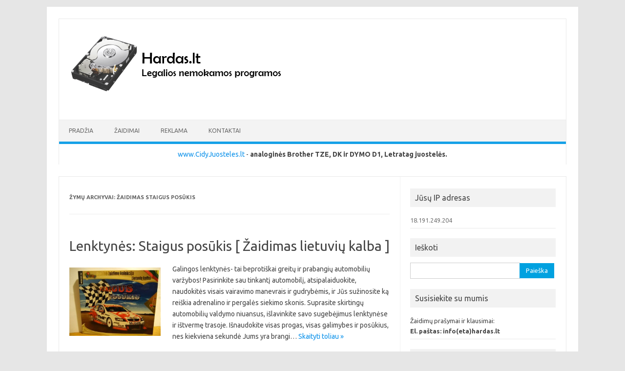

--- FILE ---
content_type: text/html; charset=UTF-8
request_url: https://www.hardas.lt/programa/zaidimas-staigus-posukis/
body_size: 11333
content:
<!DOCTYPE html>
<!--[if IE 7]>
<html class="ie ie7" lang="lt-LT">
<![endif]-->
<!--[if IE 8]>
<html class="ie ie8" lang="lt-LT">
<![endif]-->
<!--[if !(IE 7) | !(IE 8)  ]><!-->
<html lang="lt-LT">
<!--<![endif]-->
<head><center><h1 style="font-size: 0px; margin: 0px;">Hardas.lt - legalios nemokamos programos</h1></center></br>
<meta charset="UTF-8">
<meta name="viewport" content="width=device-width, initial-scale=1"><LINK REL="SHORTCUT ICON" HREF="http://www.hardas.lt/favicon.ico" />
<link rel="profile" href="http://gmpg.org/xfn/11">
<link rel="pingback" href="https://www.hardas.lt/xmlrpc.php" />
<META NAME="KEYWORDS" CONTENT="Nemokamos programos, programos be registracijos, programos atsisiuntimui, legalios programos"><META HTTP-EQUIV="CONTENT-LANGUAGE" CONTENT="LT"><META NAME="ABSTRACT" CONTENT="Nemokamos programos">
<meta name="googlebot" content="all, index, follow"></meta>
<META NAME="ROBOTS" CONTENT="all, index, follow">
<META NAME="Author" CONTENT="Hardas.lt , info@hardas.lt">
<meta name="verify-webtopay" content="e4078f47309dd0138bd0ec3ffd9a8876">	
<!--[if lt IE 9]>
<script src="https://www.hardas.lt/wp-content/themes/iconic-one/js/html5.js" type="text/javascript"></script>
<![endif]-->
<title>Žaidimas Staigus posūkis | Hardas.lt</title>

<!-- This site is optimized with the Yoast SEO plugin v12.9.1 - https://yoast.com/wordpress/plugins/seo/ -->
<meta name="robots" content="max-snippet:-1, max-image-preview:large, max-video-preview:-1"/>
<link rel="canonical" href="https://www.hardas.lt/programa/zaidimas-staigus-posukis/" />
<meta property="og:locale" content="lt_LT" />
<meta property="og:type" content="object" />
<meta property="og:title" content="Žaidimas Staigus posūkis | Hardas.lt" />
<meta property="og:url" content="https://www.hardas.lt/programa/zaidimas-staigus-posukis/" />
<meta property="og:site_name" content="Hardas.lt" />
<meta name="twitter:card" content="summary_large_image" />
<meta name="twitter:title" content="Žaidimas Staigus posūkis | Hardas.lt" />
<script type='application/ld+json' class='yoast-schema-graph yoast-schema-graph--main'>{"@context":"https://schema.org","@graph":[{"@type":"WebSite","@id":"https://www.hardas.lt/#website","url":"https://www.hardas.lt/","name":"Hardas.lt","description":"Legalios nemokamos programos skirtos kompiuteriams su Windows operacine sistema.","potentialAction":{"@type":"SearchAction","target":"https://www.hardas.lt/?s={search_term_string}","query-input":"required name=search_term_string"}},{"@type":"CollectionPage","@id":"https://www.hardas.lt/programa/zaidimas-staigus-posukis/#webpage","url":"https://www.hardas.lt/programa/zaidimas-staigus-posukis/","inLanguage":"lt-LT","name":"\u017daidimas Staigus pos\u016bkis | Hardas.lt","isPartOf":{"@id":"https://www.hardas.lt/#website"}}]}</script>
<!-- / Yoast SEO plugin. -->

<link rel='dns-prefetch' href='//fonts.googleapis.com' />
<link rel='dns-prefetch' href='//s.w.org' />
<link rel="alternate" type="application/rss+xml" title="Hardas.lt &raquo; Įrašų RSS srautas" href="https://www.hardas.lt/feed/" />
<link rel="alternate" type="application/rss+xml" title="Hardas.lt &raquo; Komentarų RSS srautas" href="https://www.hardas.lt/comments/feed/" />
<link rel="alternate" type="application/rss+xml" title="Hardas.lt &raquo; Žymos „Žaidimas Staigus posūkis“ RSS srautas" href="https://www.hardas.lt/programa/zaidimas-staigus-posukis/feed/" />
		<script type="text/javascript">
			window._wpemojiSettings = {"baseUrl":"https:\/\/s.w.org\/images\/core\/emoji\/12.0.0-1\/72x72\/","ext":".png","svgUrl":"https:\/\/s.w.org\/images\/core\/emoji\/12.0.0-1\/svg\/","svgExt":".svg","source":{"concatemoji":"https:\/\/www.hardas.lt\/wp-includes\/js\/wp-emoji-release.min.js?ver=5.2.21"}};
			!function(e,a,t){var n,r,o,i=a.createElement("canvas"),p=i.getContext&&i.getContext("2d");function s(e,t){var a=String.fromCharCode;p.clearRect(0,0,i.width,i.height),p.fillText(a.apply(this,e),0,0);e=i.toDataURL();return p.clearRect(0,0,i.width,i.height),p.fillText(a.apply(this,t),0,0),e===i.toDataURL()}function c(e){var t=a.createElement("script");t.src=e,t.defer=t.type="text/javascript",a.getElementsByTagName("head")[0].appendChild(t)}for(o=Array("flag","emoji"),t.supports={everything:!0,everythingExceptFlag:!0},r=0;r<o.length;r++)t.supports[o[r]]=function(e){if(!p||!p.fillText)return!1;switch(p.textBaseline="top",p.font="600 32px Arial",e){case"flag":return s([55356,56826,55356,56819],[55356,56826,8203,55356,56819])?!1:!s([55356,57332,56128,56423,56128,56418,56128,56421,56128,56430,56128,56423,56128,56447],[55356,57332,8203,56128,56423,8203,56128,56418,8203,56128,56421,8203,56128,56430,8203,56128,56423,8203,56128,56447]);case"emoji":return!s([55357,56424,55356,57342,8205,55358,56605,8205,55357,56424,55356,57340],[55357,56424,55356,57342,8203,55358,56605,8203,55357,56424,55356,57340])}return!1}(o[r]),t.supports.everything=t.supports.everything&&t.supports[o[r]],"flag"!==o[r]&&(t.supports.everythingExceptFlag=t.supports.everythingExceptFlag&&t.supports[o[r]]);t.supports.everythingExceptFlag=t.supports.everythingExceptFlag&&!t.supports.flag,t.DOMReady=!1,t.readyCallback=function(){t.DOMReady=!0},t.supports.everything||(n=function(){t.readyCallback()},a.addEventListener?(a.addEventListener("DOMContentLoaded",n,!1),e.addEventListener("load",n,!1)):(e.attachEvent("onload",n),a.attachEvent("onreadystatechange",function(){"complete"===a.readyState&&t.readyCallback()})),(n=t.source||{}).concatemoji?c(n.concatemoji):n.wpemoji&&n.twemoji&&(c(n.twemoji),c(n.wpemoji)))}(window,document,window._wpemojiSettings);
		</script>
		<style type="text/css">
img.wp-smiley,
img.emoji {
	display: inline !important;
	border: none !important;
	box-shadow: none !important;
	height: 1em !important;
	width: 1em !important;
	margin: 0 .07em !important;
	vertical-align: -0.1em !important;
	background: none !important;
	padding: 0 !important;
}
</style>
	<link rel='stylesheet' id='gdsr_style_main-css'  href='https://www.hardas.lt/wp-content/plugins/gd-star-rating/css/gdsr.css.php?t=1326672129&#038;s=a10i10m20k20c05r05%23121620243046%23121620243240%23s1pchristmas%23s1pcrystal%23s1pdarkness%23s1poxygen%23s1goxygen_gif%23s1pplain%23s1ppumpkin%23s1psoft%23s1pstarrating%23s1pstarscape%23t1pclassical%23t1pstarrating%23t1gstarrating_gif%23lsgflower&#038;o=off&#038;ver=1.9.13' type='text/css' media='all' />
<link rel='stylesheet' id='gdsr_style_xtra-css'  href='https://www.hardas.lt/wp-content/gd-star-rating/css/rating.css?ver=1.9.13' type='text/css' media='all' />
<link rel='stylesheet' id='wp-block-library-css'  href='https://www.hardas.lt/wp-includes/css/dist/block-library/style.min.css?ver=5.2.21' type='text/css' media='all' />
<link rel='stylesheet' id='themonic-fonts-css'  href='https://fonts.googleapis.com/css?family=Ubuntu%3A400%2C700&#038;subset=latin%2Clatin-ext' type='text/css' media='all' />
<link rel='stylesheet' id='themonic-style-css'  href='https://www.hardas.lt/wp-content/themes/iconic-one/style.css?ver=1.7.8' type='text/css' media='all' />
<link rel='stylesheet' id='custom-style-css'  href='https://www.hardas.lt/wp-content/themes/iconic-one/custom.css?ver=5.2.21' type='text/css' media='all' />
<!--[if lt IE 9]>
<link rel='stylesheet' id='themonic-ie-css'  href='https://www.hardas.lt/wp-content/themes/iconic-one/css/ie.css?ver=20130305' type='text/css' media='all' />
<![endif]-->
<link rel='stylesheet' id='wp-user-control-widget-style-css'  href='https://www.hardas.lt/wp-content/plugins/wp-user-control/css/style.css?ver=5.2.21' type='text/css' media='all' />
<link rel='stylesheet' id='myStyleSheets-css'  href='http://www.hardas.lt/wp-content/plugins/downloads-box/download-icons.css?ver=5.2.21' type='text/css' media='all' />
<link rel='stylesheet' id='UserAccessManagerAdmin-css'  href='http://www.hardas.lt/wp-content/plugins/user-access-manager/css/uamAdmin.css?ver=1.0' type='text/css' media='screen' />
<link rel='stylesheet' id='UserAccessManagerLoginForm-css'  href='http://www.hardas.lt/wp-content/plugins/user-access-manager/css/uamLoginForm.css?ver=1.0' type='text/css' media='screen' />
<script type='text/javascript' src='https://www.hardas.lt/wp-includes/js/jquery/jquery.js?ver=1.12.4-wp'></script>
<script type='text/javascript' src='https://www.hardas.lt/wp-includes/js/jquery/jquery-migrate.min.js?ver=1.4.1'></script>
<script type='text/javascript' src='http://www.hardas.lt/wp-content/plugins/downloads-box/mydownloadsbox_frontend.js?ver=5.2.21'></script>
<script type='text/javascript' src='https://www.hardas.lt/wp-content/plugins/gd-star-rating/js/gdsr.js?ver=1.9.13'></script>
<script type='text/javascript' src='https://www.hardas.lt/wp-content/plugins/wp-user-control/js/wp-user-control-widget.js?ver=1.4'></script>
<script type='text/javascript' src='http://www.hardas.lt/wp-content/plugins/user-access-manager/js/jquery.tools.min.js?ver=5.2.21'></script>
<script type='text/javascript' src='http://www.hardas.lt/wp-content/plugins/user-access-manager/js/functions.js?ver=5.2.21'></script>
<link rel='https://api.w.org/' href='https://www.hardas.lt/wp-json/' />
<link rel="EditURI" type="application/rsd+xml" title="RSD" href="https://www.hardas.lt/xmlrpc.php?rsd" />
<link rel="wlwmanifest" type="application/wlwmanifest+xml" href="https://www.hardas.lt/wp-includes/wlwmanifest.xml" /> 
<meta name="generator" content="WordPress 5.2.21" />
<script type="text/javascript">
//<![CDATA[
var gdsr_cnst_nonce = "700c0de932";
var gdsr_cnst_ajax = "https://www.hardas.lt/wp-content/plugins/gd-star-rating/ajax.php";
var gdsr_cnst_button = 1;
var gdsr_cnst_cache = 0;
// ]]>
</script>
<!--[if IE]><style type="text/css">.ratemulti .starsbar .gdcurrent { -ms-filter:"progid:DXImageTransform.Microsoft.Alpha(Opacity=70)"; filter: alpha(opacity=70); }</style><![endif]-->
<script type="text/javascript">

function disableSelection(target){
if (typeof target.onselectstart!="undefined") //For IE 
	target.onselectstart=function(){return false}
else if (typeof target.style.MozUserSelect!="undefined") //For Firefox
	target.style.MozUserSelect="none"
else //All other route (For Opera)
	target.onmousedown=function(){return false}
target.style.cursor = "default"
}
</script>
<link rel="stylesheet" type="text/css" media="all" href="https://www.hardas.lt/wp-content/plugins/wp-social-bookmarking/style.css"></head>
<body class="archive tag tag-zaidimas-staigus-posukis tag-10933 custom-font-enabled hfeed">
<div id="page" class="site">
	<header id="masthead" class="site-header" role="banner">
					
		<div class="themonic-logo">
        <a href="https://www.hardas.lt/" title="Hardas.lt" rel="home"><img src="http://www.hardas.lt/http://www.hardas.lt/wp-content/uploads/icons//2019/08/uzrasas.png" alt="Hardas.lt"></a>
		</div>
		

		
		<nav id="site-navigation" class="themonic-nav" role="navigation">
			<a class="assistive-text" href="#main" title="Pereiti prie turinio">Pereiti prie turinio</a>
			<ul id="menu-top" class="nav-menu"><li id="menu-item-15709" class="menu-item menu-item-type-custom menu-item-object-custom menu-item-home menu-item-15709"><a href="http://www.hardas.lt/">Pradžia</a></li>
<li id="menu-item-15714" class="menu-item menu-item-type-taxonomy menu-item-object-category menu-item-15714"><a href="https://www.hardas.lt/programos/zaidimai/">Žaidimai</a></li>
<li id="menu-item-16694" class="menu-item menu-item-type-post_type menu-item-object-page menu-item-16694"><a href="https://www.hardas.lt/reklamos-uzsakymas/">Reklama</a></li>
<li id="menu-item-15713" class="menu-item menu-item-type-post_type menu-item-object-page menu-item-15713"><a href="https://www.hardas.lt/kontaktai/">Kontaktai</a></li>
</ul>		</nav><!-- #site-navigation -->
		<div class="clear"></div>
		<p><br>
		<center> <p><a rel="noreferrer noopener" aria-label="WWW.CIDYJUOSTELES.LT (atidaroma naujame naršyklės skirtuke)" href="http://www.cidyjuosteles.lt" target="_blank">www.CidyJuosteles.lt</a> - <strong>analoginės Brother TZE, DK ir DYMO D1, Letratag juostelės.</strong></p></CENTER>
	<center><br><script type="text/javascript" src="//lv.adocean.pl/files/js/aomini.js"></script>
<div data-ao-pid="wKdBhkwgvMX58IF3Kj0hxsFH4XKnucb3WRRdUmA4CMj.v7" style="display: none;"></div>
</center>
<script async
src="https://www.googletagmanager.com/gtag/js?id=G-5JBFXPRPB3"></script>

<script>

window.dataLayer = window.dataLayer || [];

function gtag(){dataLayer.push(arguments);}

gtag('js', new Date());

gtag('config', 'G-5JBFXPRPB3');

</script>
	</header><!-- #masthead -->
<script type="text/javascript">  var _gaq = _gaq || [];  _gaq.push(['_setAccount', 'UA-13135094-1']);  _gaq.push(['_trackPageview']);  (function() {    var ga = document.createElement('script'); ga.type = 'text/javascript'; ga.async = true;    ga.src = ('https:' == document.location.protocol ? 'https://ssl' : 'http://www') + '.google-analytics.com/ga.js';    var s = document.getElementsByTagName('script')[0]; s.parentNode.insertBefore(ga, s);  })();</script>
<div id="main" class="wrapper">
	<section id="primary" class="site-content">
		<div id="content" role="main">

					<header class="archive-header">
				<h1 class="archive-title">Žymų Archyvai: <span>Žaidimas Staigus posūkis</span></h1>

						</header><!-- .archive-header -->

			
	<article id="post-16464" class="post-16464 post type-post status-publish format-standard has-post-thumbnail hentry category-zaidimai tag-atsisiusti-zaidima-staigus-posukis tag-lt-zaidimai tag-pc-zaidimai tag-staigus-posukis tag-zaidimai-lietuviu-kalba tag-zaidimas-staigus-posukis">
				<header class="entry-header">
						<h2 class="entry-title">
				<a href="https://www.hardas.lt/zaidimai/lenktynes-staigus-posukis-zaidimas-lietuviu-kalba/" title="Tiesioginė „Lenktynės: Staigus posūkis [ Žaidimas lietuvių kalba ]“ nuoroda" rel="bookmark">Lenktynės: Staigus posūkis [ Žaidimas lietuvių kalba ]</a>
			</h2>
											
		</header><!-- .entry-header -->

									<div class="entry-summary">
				<!-- Ico nic One home page thumbnail with custom excerpt -->
			<div class="excerpt-thumb">
							<a href="https://www.hardas.lt/zaidimai/lenktynes-staigus-posukis-zaidimas-lietuviu-kalba/" title="Tiesioginė „Lenktynės: Staigus posūkis [ Žaidimas lietuvių kalba ]“ nuoroda" rel="bookmark">
            <img width="187" height="140" src="https://www.hardas.lt/http://www.hardas.lt/wp-content/uploads/icons//2018/02/IMG_20180218_190225.jpg" class="alignleft wp-post-image" alt="" srcset="https://www.hardas.lt/http://www.hardas.lt/wp-content/uploads/icons/2018/02/IMG_20180218_190225.jpg 4160w, https://www.hardas.lt/http://www.hardas.lt/wp-content/uploads/icons/2018/02/IMG_20180218_190225-300x224.jpg 300w, https://www.hardas.lt/http://www.hardas.lt/wp-content/uploads/icons/2018/02/IMG_20180218_190225-1024x768.jpg 1024w" sizes="(max-width: 187px) 100vw, 187px" />				</a>
					</div>
			<p>Galingos lenktynės- tai beprotiškai greitų ir prabangių automobilių varžybos! Pasirinkite sau tinkantį automobilį, atsipalaiduokite, naudokitės visais vairavimo manevrais ir gudrybėmis, ir Jūs sužinosite ką reiškia adrenalino ir pergalės siekimo skonis. Suprasite skirtingų automobilių valdymo niuansus, išlavinkite savo sugebėjimus lenktynėse ir ištvermę trasoje. Išnaudokite visas progas, visas galimybes ir posūkius, nes kiekviena sekundė Jums yra brangi… <span class="read-more"><a href="https://www.hardas.lt/zaidimai/lenktynes-staigus-posukis-zaidimas-lietuviu-kalba/">Skaityti toliau &raquo;</a></span></p>
<iframe src='http://www.facebook.com/plugins/like.php?href=https%3A%2F%2Fwww.hardas.lt%2Fzaidimai%2Flenktynes-staigus-posukis-zaidimas-lietuviu-kalba%2F&amp;layout=button_count&amp;show_faces=true&amp;width=280&amp;action=recommend&amp;colorscheme=light&amp;height=30' scrolling='no' frameborder='0' style='border:none; overflow:hidden; height:30px' allowTransparency='true'></iframe>		</div><!-- .entry-summary -->
			
				
	<footer class="entry-meta">
					<span>Tema: <a href="https://www.hardas.lt/programos/zaidimai/" rel="category tag">Žaidimai</a></span>
								<span>Žymos:<a href="https://www.hardas.lt/programa/atsisiusti-zaidima-staigus-posukis/" rel="tag">Atsisiųsti žaidimą Staigus posūkis</a>, <a href="https://www.hardas.lt/programa/lt-zaidimai/" rel="tag">LT žaidimai</a>, <a href="https://www.hardas.lt/programa/pc-zaidimai/" rel="tag">PC žaidimai</a>, <a href="https://www.hardas.lt/programa/staigus-posukis/" rel="tag">Staigus posūkis</a>, <a href="https://www.hardas.lt/programa/zaidimai-lietuviu-kalba/" rel="tag">Žaidimai lietuvių kalba</a>, <a href="https://www.hardas.lt/programa/zaidimas-staigus-posukis/" rel="tag">Žaidimas Staigus posūkis</a></span>
			
           							
		</footer><!-- .entry-meta -->
	</article><!-- #post -->

		
		</div><!-- #content -->
	</section><!-- #primary -->


			<div id="secondary" class="widget-area" role="complementary">
			<aside id="visitor-ip-address" class="widget ip_widget"><p class="widget-title">Jūsų IP adresas</p><ul><li><a href="http://whois.domaintools.com/18.191.249.204" target="_blank">18.191.249.204</a></li></ul></aside><aside id="search-4" class="widget widget_search"><p class="widget-title">Ieškoti</p><form role="search" method="get" id="searchform" class="searchform" action="https://www.hardas.lt/">
				<div>
					<label class="screen-reader-text" for="s">Ieškoti:</label>
					<input type="text" value="" name="s" id="s" />
					<input type="submit" id="searchsubmit" value="Paieška" />
				</div>
			</form></aside><aside id="text-5" class="widget widget_text"><p class="widget-title">Susisiekite su mumis</p>			<div class="textwidget">Žaidimų prašymai ir klausimai: <br />
<b>El. paštas: info(eta)hardas.lt </b></div>
		</aside><aside id="categories-4" class="widget widget_categories"><p class="widget-title">Kategorijos</p>		<ul>
				<li class="cat-item cat-item-209"><a href="https://www.hardas.lt/programos/nemokamos-apsaugos-programos/" title="Kompiuterių apsaugos nemokamas programas sudaro: antivirusinės, ugniasienės, duomenų šifravimo ir antišnipinėjimo programos, iššokančių reklamų filtrai. Kiekvienas kompiuteris turi būti apsaugotas jei nenorima prarasti svarbių duomenų, o kartais net ir pinigų.">Apsaugos programos</a>
</li>
	<li class="cat-item cat-item-220"><a href="https://www.hardas.lt/programos/nemokamos-bendravimo-internetu-programos/" title="Nemokamos bendravimo programos leis jums bendrauti su žmonėmis bet kokiu atstumu per internetinę kamerą ar mikrofonu pasitelkiant Skype, Viber, Zoom, Twitter, Facebook ar kita.">Bendravimo programos</a>
</li>
	<li class="cat-item cat-item-218"><a href="https://www.hardas.lt/programos/biurui-skirti-irankiai-ir-nemokamos-programos/" title="Biurui skirti įrankiai ir nemokamos programos skirtos dokumentų atidarymui TXT, DOC. CSV, PDF ar kitų formatu bei jų konvertavimui. Skaičiuotuvą ir mažus priminimus turėkite tiesiog darbalaukio ekrane. Buhalterinės ir mokesčių skaičiavimo programos.">Biurui skirti įrankiai ir programos</a>
</li>
	<li class="cat-item cat-item-212"><a href="https://www.hardas.lt/programos/nemokamos-darbalaukio-programos/" title="Nemokamos darbalaukio (angl. Desktop) skirtos programos pakeis jūsų ekrano išvaizdą, pateiks sisteminę informaciją, stebėti orus ar tiesiog susikurti priminimus. Taip pat padės išsaugoti ekrano nuotrauką pasirinktu formatu ar sukurti vaizdo įrašą.">Darbalaukio programos</a>
</li>
	<li class="cat-item cat-item-211"><a href="https://www.hardas.lt/programos/failu-ir-katalogu-suspaudimo-nemokamos-programos/" title="Failų ir katalogų suspaudimo programos dar vadinamos archyvatoriais. Turbūt vieni žinomiausių archyvatorių tipai yra ZIP ar RAR, bei programos WinRar ar 7ZIP. Failus ar katalogus galima suspausti net keliais skirtngais būdais, taip sumažinant jų vietą kietajame diske, taip pat išskaidyti pasirinktomis dlaimis.">Failų ir katalogų suspaudimo programos</a>
</li>
	<li class="cat-item cat-item-213"><a href="https://www.hardas.lt/programos/failu-ir-katalogu-tvarkymo-programos/" title="Failų ir katalogų tvarkymo programas sudaro: pervardinimo, pasikartojančių kompiuteryje suradimo, kopijavimo, sugrupavimo pagal kriterijus, ištrynimo ar atkūrimui skirti įrankiai:

 	File manager
 	Recuva
 	Q-Dir
 	EMCO Unlock It
 	Personal renamer
 	FileBot r 420 ir kt.
">Failų ir katalogų tvarkymo programos</a>
</li>
	<li class="cat-item cat-item-216"><a href="https://www.hardas.lt/programos/nemokamos-garso-ir-vaizdo-redagavimo-programos/" title="Garso ir vaizdo redagavimo programos: konvertavimo iš vieno formato į kitą, leistuvai, paleidimui skirti kodekai. Nuotraukų peržiūros ir redagavimo įrankiai. Emuliatoriai.">Garso ir vaizdo redagavimo programos</a>
</li>
	<li class="cat-item cat-item-214"><a href="https://www.hardas.lt/programos/nemokamos-interneto-narsymo-ir-spartinimo-programos/" title="Interneto naršymo ir spartinimo programas sudaro naršyklės, jų įskiepiai. Naršykite nematomai ar su paslėptu IP, išvalykite paieškos duomenis ar &quot;sausainėlius&quot; (angl. Cookies) ar saugiai atsisiųskite internete esančius failus.">Interneto naršymo ir spartinimo programos</a>
</li>
	<li class="cat-item cat-item-1"><a href="https://www.hardas.lt/programos/it-pamokos-ir-gudrybes-pazengusiems/" title="Gudrybės labiau patyrusiems.">IT pamokos ir gudrybės pažengusiems</a>
</li>
	<li class="cat-item cat-item-221"><a href="https://www.hardas.lt/programos/kitos-nemokamos-programos/" title="Naudingos ir įdomios kitos programos kompiuteriui netinkančios į standartines kategorijas: receptų, orų stichijų, pelytės kursoriaus nustumtų kilometrų, motyvacinės, susijusios su mokslais.">Kitos programos</a>
</li>
	<li class="cat-item cat-item-210"><a href="https://www.hardas.lt/programos/cd-dvd-blu-ray-kompaktiniu-disku-programos/" title="Nemokamos kompaktinių diskų CD, DVD, Blu-ray įrašymo ir duomenų ištrynimo juose skirtos programos: NERO, CD Burner, Any Burn ar virtualiųjų diskų kopijos ISO sukūrimui ar paleidimui.">Kompaktinių diskų programos</a>
</li>
	<li class="cat-item cat-item-215"><a href="https://www.hardas.lt/programos/nemokamos-mobiliuju-telefonu-programos/" title="Mobiliųjų telefonų programos skirtos sujungti kompiuterį su išmaniuoju telefonu, perkelti duomenis iš ar į kompiuterį. Taip pat sukurti skambėjimo muzikos toną ar temą, tinkamu formatu paversti vaizdo įrašus.">Mobiliųjų telefonų programos</a>
</li>
	<li class="cat-item cat-item-3"><a href="https://www.hardas.lt/programos/musu-partneriu-sukurtos-pamokos/" title="Mūsų partnerių sukurtos pamokos padės jums atrasti ir suprasti kompiuterio subtilybes. Taip pat aktualios naujienos ir straipsniai apie IT ir programas: kaip nufilmuoti žaidimą, kaip susikurti radijo stotį, kaip kompiuterį valdyti nuotoliniu būdu ir kita. Kalba netaisyta.">Mūsų partnerių sukurtos pamokos</a>
</li>
	<li class="cat-item cat-item-5111"><a href="https://www.hardas.lt/programos/musu-straipsniai-ir-pamokos/" title="Mūsų sukurti straipsniai ir pamokos kaip naudotis Windows operacine sistema ir įvairūs triukai: kaip paslėpti ar pamatyti visus failus ar katalogus, kaip išjungti erzinančias funkcijas ar padidinti virtualiosios atminties kiekį.">Mūsų straipsniai ir pamokos</a>
</li>
	<li class="cat-item cat-item-219"><a href="https://www.hardas.lt/programos/operacines-sistemos-spartinimo-nemokamos-programos/" title="Operacinės sistemos spartinimo ir valymo nuo šiukšlių kategorija, kurioje sudaro automatinės paleisties (angl. Autorun), registrų, nereikalingų programų ar laikinųjų temp failų šalinimas. Taip pat sisteminių failų duomenų kopijų sukūrimas ir atkūrimas. Išnaudokite visas kompiuterio galimybes su šiomis spartos didinimo programomis.">Operacinės sistemos spartinimo programos</a>
</li>
	<li class="cat-item cat-item-793"><a href="https://www.hardas.lt/programos/sriftai-ir-simboliai/" title="Sisteminiai ir dokumentuose naudojami šriftai ir simboliai papuoš bet kokį jūsų tekstą.  Šriftų būna pasvirusių, užtamsintų, pabrauktų, perbrauktų ar visaip vizualiai pagražintų.">Šriftai ir simboliai</a>
</li>
	<li class="cat-item cat-item-217"><a href="https://www.hardas.lt/programos/tinklo-stebejimo-ir-valdymo-nemokamos-programos/" title="Laidinio ir belaidžio tinklo stebėjimo ir valdymo programos. IP konfigūravimas, pamiršto WIFI slaptažodžio atkūrimas, naudojamo interneto srauto stebėjimas.">Tinklo stebėjimo ir valdymo programos</a>
</li>
	<li class="cat-item cat-item-6117"><a href="https://www.hardas.lt/programos/zaidimai/" title="Jau veikia! Patikrinta 2025 11 25

Mūsų rekvizitai pavedimui Lietuvoje ar užsienyje:

Gavėjo pavadinimas: Stasys Kiškiūnas

Paysera sąskaita:
LT493 5000 1000 1007 466

Mokėjimo paskirtis: ŽAIDIMAI

Suma: 20 EUR

Prie atsisiuntimo nuorodos galėsite prisijungti bet kada.

Gausite prieigą prie visų žaidimų esančių debesijoje NERIBOTĄ LAIKĄ.

Paypal: stasiuksz@gmail.com

Apmokėjus susisiekti el. paštu info@hardas.lt

Šiuo metu esančių žaidimų sąrašas:
- SAFARI BIATLONAS [Akelotė ir Ko LT kalba]
- Warcraft III Reign of Chaos
- Need For Speed - Most Wanted remastered
- Need For Speed - Porsche Unleashed
- Max Payne 2
- Simpsons: Hit and Run
- Serious Sam: First Encounter
- 550 zilitono žaidimų
- D.Series.OFF.ROAD.Driving.Simulation
- Driver 1 ir 2
- Storuliuko nuotykiai [Akelotė ir Ko]
- Lenktynių planeta [Akelotė ir Ko]
- Heroes III: Might and Magic
- E-Racer LT- GTI Racing [PCDVD][Multi IT-EN]
- Doomsday Racers
- Halo
-2 in 1 Didžiojo prizo lenktynės ir Vabalų manija
- HotRodStreetDrag
- Kopanito.All-Stars.Soccer-
- Rage Rally [Akelotė ir Ko - LT]
- Rally_Trophy-THEiSOZONE
- Stronghold.Crusader Definitive edition.HD
- Toybox.Turbos-HI2U
- Grand Theft auto III
- Grand Theft Auto San Andreas
- Armobiles
- Conflict.Desert.Storm.PC.Game(djDEVASTATE™)
- Counter Strike 1.6 Final
- Delta Force Black Hawk Down Full PC Game {Highly Compress}
- Demolition Champions
- Didžiosios Lenktynės LT
- FISH Revenge ( Žuvų kerštas)
- Ford.Racing.Off.Road-RELOADED
- Frozen.Drift.Race-HI2U
- HULK
- Kelyje2 LT
- Midtown_Madness_2
- MOBILEFORCES
- NFS Hot Pursuit 2 (older)
- OFFROAD LT
- Operation.Blockade.PC.Game(djDEVASTATE™)
- Paris-Dakar Rally
- Pasaulinės lenktynės su Michael Schumacher LT
- RCC_Rus NEVAIKISKOS lenktynės
- RETURN to Castle WOLFENSTEIN
- Ridos revoliucija LT
- SpeedThief
- Staigus Posūkis LT
- State Of War PC Game
- WorldWar3 Lt
- Yu-Gi-Oh power of chaos joey the passion
- Žvangantys ginklai LT

Žaidimai nuolat pildomi.

--------------------------------------
Kai kurių žaidimų aprašymai:">Žaidimai</a>
</li>
		</ul>
			</aside><aside id="wp-user-control-widget-3" class="widget WP User Control Widget"><p class="widget-title">Tapk nariu</p>    						<div id="login-register-password">
    					
    					    						    						<ul class="tabs_login">
    							<li id="login_tab"><a href="#login_div">Prisijungti</a></li>
    							<li id="register_tab"><a href="#register_div">Registruotis</a></li>
    							<li id="reset_tab"><a href="#reset_div">Atkurti slaptažodį</a></li>
    						</ul>
    						<div class="tab_container_login">
    							    							<div id="login_div" class="tab_content_login" style="display:none;">
    								    									<p>
    									Prisijungimui įveskite savo vartotojo vardą bei slaptažodį.    									</p>    								<form method="post" action="https://www.hardas.lt/wp-login.php" class="wp-user-form">
    									<div class="username">
    										<label for="user_login">Jūsų vardas: </label>
    										<input type="text" name="log" value="" id="user_login" tabindex="11" />
    									</div>
    									<div class="password">
    										<label for="user_pass">Slaptažodis: </label>
    										<input type="password" name="pwd" value="" id="user_pass" tabindex="12" />
    									</div>
    									<div class="login_fields">
    										<div class="rememberme">
    											<label for="rememberme">
    												<input type="checkbox" name="rememberme" value="forever" checked="checked" id="rememberme" tabindex="13" />Prisiminti mane    											</label>
    										</div>
    										    										<input type="submit" name="user-submit" value="Prisijungti" tabindex="14" class="user-submit" />
    										<input type="hidden" name="redirect_to" value="/programa/zaidimas-staigus-posukis/" />
    										<input type="hidden" name="user-cookie" value="1" />
    									</div>
    								</form>
    						</div>
    															    							<div id="register_div" class="tab_content_login" style="display:none;">
    								    									<p>Įveskite prašomus duomenis registracijai.</p>    								<form method="post" action="https://www.hardas.lt/wp-login.php?action=register" class="wp-user-form">
    									<div class="username">
    										<label for="user_login">Jūsų vardas: </label>
    										<input type="text" name="user_login" value="" id="user_login" tabindex="101" />
    									</div>
    									<div class="password">
    										<label for="user_email">Jūsų e-paštas: </label>
    										<input type="text" name="user_email" value="" id="user_email" tabindex="102" />
    									</div>
    									<div class="login_fields">
    										    										<input type="submit" name="user-submit" value="Registruotis" class="user-submit" tabindex="103" />
    										<input type="hidden" name="redirect_to" value="/programa/zaidimas-staigus-posukis/?register=true" />
    										<input type="hidden" name="user-cookie" value="1" />
    									</div>
    								</form>
    							</div>
    							    							    							<div id="reset_div" class="tab_content_login" style="display:none;">    									<p>Įveskite savo vardą ar e-paštą slaptažodžio atkūrimui.</p>    								<form method="post" action="/programa/zaidimas-staigus-posukis/?reset=true" class="wp-user-form">
    									<div class="username">
    										<label for="user_login" class="hide">Jūsų vardas arba e-paštas: </label>
    										<input type="text" name="user_login" value="" id="user_login" tabindex="1001" />
    									</div>
    									<div class="login_fields">
    										    										<input type="submit" name="user-submit" value="Atkurti slaptažodį" class="user-submit" tabindex="1002" />
    										<input type="hidden" name="user-cookie" value="1" />
    									</div>
    								</form>
    							</div>
    						</div>
    						    						    						    					
    					</div>
    					<!-- WP User Control Widget JS -->
    					<script type="text/javascript" charset="utf-8">
							wp_user_control_widget_js( 'login' );
    					</script>
    					<!-- WP User Control Widget JS -->
    				</aside><aside id="text-14" class="widget widget_text">			<div class="textwidget"><div id="fb-root"></div><script src="http://connect.facebook.net/en_US/all.js#xfbml=1"></script><fb:like -box href="http://www.facebook.com/pages/Hardaslt-Nemokamos-programos/218329468185624" width="250" show_faces="true" stream="false" header="true"></fb:like></div>
		</aside><aside id="useronline-5" class="widget widget_useronline"><p class="widget-title">Lankytojai</p><div id="useronline-count"><img class="alignleft size-full wp-image-7690" title="images" src="http://icons.iconarchive.com/icons/oxygen-icons.org/oxygen/256/Apps-system-users-icon.png" alt="" width="30" height="30" /></a><strong>3 vartotojų(-ai)</strong></> prisijungę:</a></div><div id="useronline-browsing-site"><br><br><img class="alignleft size-full wp-image-7690" title="images" src="http://www.veryicon.com/icon/png/Avatar/People/Boss.png" alt="" width="30" height="30" /><b>Nariai: </b><strong><span style="color: #ff0000;"></span><br><br><br><img class="alignleft size-full wp-image-7690" title="images" src="http://cdn1.iconfinder.com/data/icons/PRACTIKA/256/user.png" alt="" width="30" height="30" /><br>3 svečių(-ai)<br><br><img class="alignleft size-full wp-image-7690" title="images" src="https://cdn4.iconfinder.com/data/icons/pretty_office_3/256/Male-User-Help.png" alt="" width="30" height="30" /><br></strong></div></aside><aside id="user_registered-2" class="widget User_Registered"><div style=text-align:center;width:200px;><b>Mūsų nariais jau tapo</b><h2>15191</h2><center><b>žmonės!</b></center></div></aside>		</div><!-- #secondary -->
		</div><!-- #main .wrapper -->	
	<footer id="colophon" role="contentinfo">
		<div class="site-info">
		<div class="footercopy">Mes su Jumis nuo 2009 m. vasario 4 d.</div>
		<div class="footercredit">Hardas.lt - legalios nemokamos programos</div>		<script type="text/javascript" src="//lv.adocean.pl/files/js/aomini.js"></script><div data-ao-pid="P5E81HjZ3UXdq8619CzSdPQeAXOSqQdPSYFkweoFIin.i7" style="display: none;"></div>
		<div class="clear"></div>
		</div><!-- .site-info -->
		</footer><!-- #colophon -->
		<div class="site-wordpress">
			Tema: Iconic One</a> <br>Sprendimas: <p><a href="mailto:info@hardas.lt">Stasys Kiškiūnas</a></p></a>
				</div><!-- .site-info -->
				<div class="clear"></div>
</div><!-- #page -->

<script type="text/javascript">
disableSelection(document.body)
</script>

<script type='text/javascript'>
/* <![CDATA[ */
var useronlineL10n = {"ajax_url":"https:\/\/www.hardas.lt\/wp-admin\/admin-ajax.php","timeout":"300000"};
/* ]]> */
</script>
<script type='text/javascript' src='https://www.hardas.lt/wp-content/plugins/wp-useronline/useronline.js?ver=2.80'></script>
	
<!-- Smilies package, Phoenity Smilies, courtesy of Robby Colvin (http://robbycolvin.info) -->
<script type='text/javascript' src='http://www.hardas.lt/wp-content/plugins/smilies-themer-toolbar/stt-common.js?ver=2.0'></script>
<script type='text/javascript' src='https://www.hardas.lt/wp-content/themes/iconic-one/js/selectnav.js?ver=1.0'></script>
<script type='text/javascript' src='https://www.hardas.lt/wp-includes/js/wp-embed.min.js?ver=5.2.21'></script>
</body>
</html>

--- FILE ---
content_type: text/css
request_url: https://www.hardas.lt/wp-content/plugins/wp-social-bookmarking/style.css
body_size: -68
content:
.WP-Social-Bookmarking {
padding:10px 0 10px 0;
text-align:center;
width:95%;
clear:both;
}

.WP-Social-Bookmarking img {
 border:none;
 margin:1px;
 }
                           